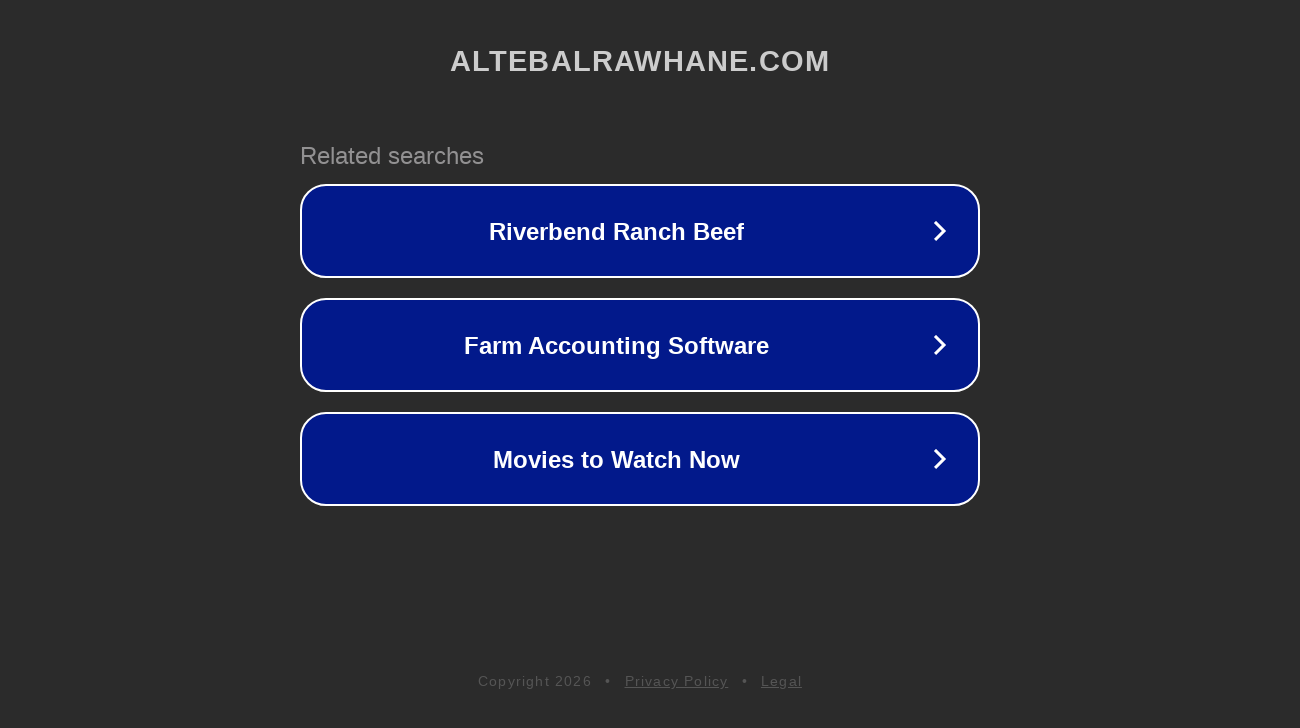

--- FILE ---
content_type: text/html; charset=utf-8
request_url: https://www.altebalrawhane.com/showthread.php?t=8754
body_size: 1110
content:
<!doctype html>
<html data-adblockkey="MFwwDQYJKoZIhvcNAQEBBQADSwAwSAJBANDrp2lz7AOmADaN8tA50LsWcjLFyQFcb/P2Txc58oYOeILb3vBw7J6f4pamkAQVSQuqYsKx3YzdUHCvbVZvFUsCAwEAAQ==_LFlbSXHPisWx6ECjVAMXzBY7J+jByz3uunSWR2js71P0dhKngznakuk8M2lmGNszXwg0hLD8Z+dQt2sKk3bVvw==" lang="en" style="background: #2B2B2B;">
<head>
    <meta charset="utf-8">
    <meta name="viewport" content="width=device-width, initial-scale=1">
    <link rel="icon" href="[data-uri]">
    <link rel="preconnect" href="https://www.google.com" crossorigin>
</head>
<body>
<div id="target" style="opacity: 0"></div>
<script>window.park = "[base64]";</script>
<script src="/bgrdKPaTK.js"></script>
</body>
</html>
